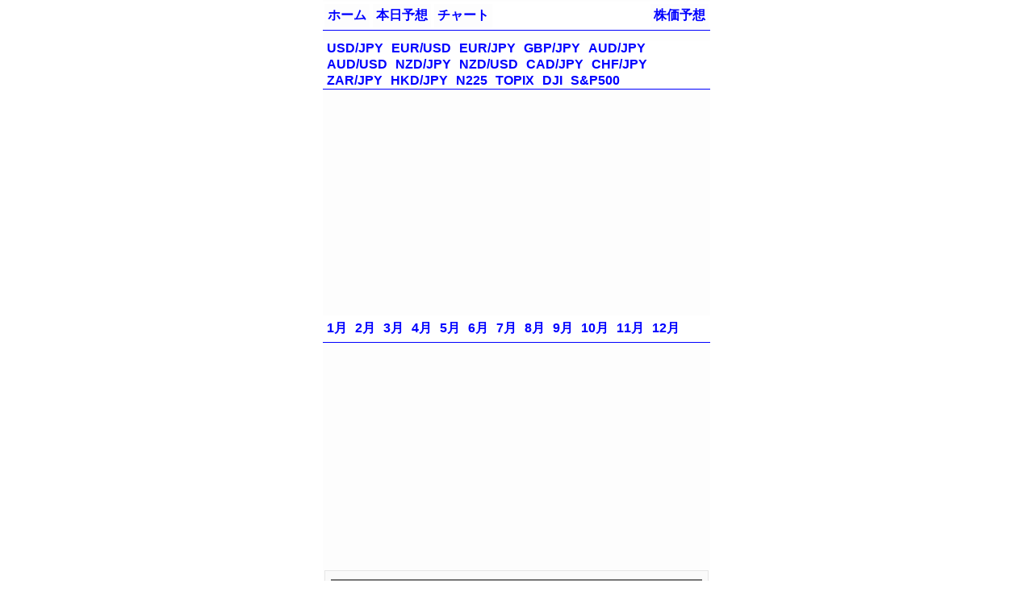

--- FILE ---
content_type: text/html
request_url: https://fx.askbox.net/daily/audusd/2015
body_size: 2268
content:
<!DOCTYPE html><html lang="ja"><head><title>2015年の豪ドル/米ドル[AUD/USD]の日足チャート</title><meta http-equiv="Content-Type" content="text/html; charset=utf-8"><meta name="viewport" content="width=device-width, initial-scale=1.0"><link href="/css/all.css" rel="stylesheet" type="text/css"><link href="/favicon.ico" type="image/x-icon" rel="icon"><link href="/favicon.ico" type="image/x-icon" rel="shortcut icon"><script type="text/javascript" src="/js/jquery.js"></script><script type="text/javascript">
      $(function() {  
      $("img").lazyload({effect:"fadeIn"});
      });             
      
    </script></head><body><div id="page"><div id="header"><ul class="navi_sub"><li class="item"><a href="https://stocks.askbox.net/" title="株価予想">株価予想</a></li></ul><ul class="navi_main"><li class="item"><a href="https://fx.askbox.net/" title="ホーム">ホーム</a></li><li class="item"><a href="https://fx.askbox.net/forecast/" title="本日の為替予想と売買戦略">本日予想</a></li><li class="item"><a href="https://fx.askbox.net/daily/" title="日足チャート">チャート</a></li></ul></div><div id="content"><ul class="navi_ticker"><li class="item"><a href="/daily/usdjpy" title="米ドル/円">USD/JPY</a></li><li class="item"><a href="/daily/eurusd" title="ユーロ/米ドル">EUR/USD</a></li><li class="item"><a href="/daily/eurjpy" title="ユーロ/円">EUR/JPY</a></li><li class="item"><a href="/daily/gbpjpy" title="ポンド/円">GBP/JPY</a></li><li class="item"><a href="/daily/audjpy" title="豪ドル/円">AUD/JPY</a></li><li class="item"><a href="/daily/audusd" title="豪ドル/米ドル">AUD/USD</a></li><li class="item"><a href="/daily/nzdjpy" title="NZドル/円">NZD/JPY</a></li><li class="item"><a href="/daily/nzdusd" title="NZドル/米ドル">NZD/USD</a></li><li class="item"><a href="/daily/cadjpy" title="カナダ円/円">CAD/JPY</a></li><li class="item"><a href="/daily/chfjpy" title="スイスフラン/円">CHF/JPY</a></li><li class="item"><a href="/daily/zarjpy" title="南アフリカランド/円">ZAR/JPY</a></li><li class="item"><a href="/daily/hkdjpy" title="香港ドル/円">HKD/JPY</a></li><li class="item"><a href="/daily/n225" title="日経225">N225</a></li><li class="item"><a href="/daily/topix" title="TOPIX">TOPIX</a></li><li class="item"><a href="/daily/dji" title="DJI">DJI</a></li><li class="item"><a href="/daily/sp500" title="S&amp;P500">S&amp;P500</a></li></ul><div class="adv-left"><script async src="//pagead2.googlesyndication.com/pagead/js/adsbygoogle.js"></script><ins class="adsbygoogle" style="display:block" data-ad-client="ca-pub-1834899274432088" data-ad-slot="4321859681" data-ad-format="auto"></ins><script>
          (adsbygoogle = window.adsbygoogle || []).push({});
          </script></div><ul class="navi_month"><li class="item"><a href="/audusd/1" title="1月前年同月の豪ドル/米ドルの日足チャート">1月</a></li><li class="item"><a href="/audusd/2" title="2月前年同月の豪ドル/米ドルの日足チャート">2月</a></li><li class="item"><a href="/audusd/3" title="3月前年同月の豪ドル/米ドルの日足チャート">3月</a></li><li class="item"><a href="/audusd/4" title="4月前年同月の豪ドル/米ドルの日足チャート">4月</a></li><li class="item"><a href="/audusd/5" title="5月前年同月の豪ドル/米ドルの日足チャート">5月</a></li><li class="item"><a href="/audusd/6" title="6月前年同月の豪ドル/米ドルの日足チャート">6月</a></li><li class="item"><a href="/audusd/7" title="7月前年同月の豪ドル/米ドルの日足チャート">7月</a></li><li class="item"><a href="/audusd/8" title="8月前年同月の豪ドル/米ドルの日足チャート">8月</a></li><li class="item"><a href="/audusd/9" title="9月前年同月の豪ドル/米ドルの日足チャート">9月</a></li><li class="item"><a href="/audusd/10" title="10月前年同月の豪ドル/米ドルの日足チャート">10月</a></li><li class="item"><a href="/audusd/11" title="11月前年同月の豪ドル/米ドルの日足チャート">11月</a></li><li class="item"><a href="/audusd/12" title="12月前年同月の豪ドル/米ドルの日足チャート">12月</a></li></ul><div class="adv-center"><script async src="//pagead2.googlesyndication.com/pagead/js/adsbygoogle.js"></script><ins class="adsbygoogle" style="display:block" data-ad-client="ca-pub-1834899274432088" data-ad-slot="3124328087" data-ad-format="auto"></ins><script>
          (adsbygoogle = window.adsbygoogle || []).push({});
          </script></div><div class="content-left"><div class="forecast"><h3>本日の為替予想レンジと売買戦略(2026-01-16)</h3><table class="forecast"><tr><th colspan="7">予想時刻:2026-01-16 08:36<a href="/forecast/audusd">※詳細予想</a></th></tr><tr><td rowspan="2">通貨ペア</td><td rowspan="2">前日終値</td><td colspan="3">予想レンジ</td><td colspan="2">ストップロスオーダー</td></tr><tr><td>上値</td><td>下値</td><td>戦略</td><td>上値</td><td>下値</td></tr><tr><td title="豪ドル/米ドル" class="currency"><a href="/forecast/audusd">AUD/USD</a></td><td class="rate">0.6697</td><td class="high">0.6729</td><td class="low">0.6667</td><td class="buy">買</td><td class="high">0.6758</td><td class="low">0.6638</td></tr></table></div></div><ul class="navi_year"><li class="item"><a href="/daily/audusd/2026" title="2026年の豪ドル/米ドルの日足チャート">2026</a></li><li class="item"><a href="/daily/audusd/2025" title="2025年の豪ドル/米ドルの日足チャート">2025</a></li><li class="item"><a href="/daily/audusd/2024" title="2024年の豪ドル/米ドルの日足チャート">2024</a></li><li class="item"><a href="/daily/audusd/2023" title="2023年の豪ドル/米ドルの日足チャート">2023</a></li><li class="item"><a href="/daily/audusd/2022" title="2022年の豪ドル/米ドルの日足チャート">2022</a></li><li class="item"><a href="/daily/audusd/2021" title="2021年の豪ドル/米ドルの日足チャート">2021</a></li><li class="item"><a href="/daily/audusd/2020" title="2020年の豪ドル/米ドルの日足チャート">2020</a></li><li class="item"><a href="/daily/audusd/2019" title="2019年の豪ドル/米ドルの日足チャート">2019</a></li><li class="item"><a href="/daily/audusd/2018" title="2018年の豪ドル/米ドルの日足チャート">2018</a></li><li class="item"><a href="/daily/audusd/2017" title="2017年の豪ドル/米ドルの日足チャート">2017</a></li><li class="item"><a href="/daily/audusd/2016" title="2016年の豪ドル/米ドルの日足チャート">2016</a></li><li class="item"><a href="/daily/audusd/2015" title="2015年の豪ドル/米ドルの日足チャート">2015</a></li><li class="item"><a href="/daily/audusd/2014" title="2014年の豪ドル/米ドルの日足チャート">2014</a></li><li class="item"><a href="/daily/audusd/2013" title="2013年の豪ドル/米ドルの日足チャート">2013</a></li><li class="item"><a href="/daily/audusd/2012" title="2012年の豪ドル/米ドルの日足チャート">2012</a></li><li class="item"><a href="/daily/audusd/2011" title="2011年の豪ドル/米ドルの日足チャート">2011</a></li><li class="item"><a href="/daily/audusd/2010" title="2010年の豪ドル/米ドルの日足チャート">2010</a></li><li class="item"><a href="/daily/audusd/2009" title="2009年の豪ドル/米ドルの日足チャート">2009</a></li><li class="item"><a href="/daily/audusd/2008" title="2008年の豪ドル/米ドルの日足チャート">2008</a></li><li class="item"><a href="/daily/audusd/2007" title="2007年の豪ドル/米ドルの日足チャート">2007</a></li></ul><div class="adv-left"><script async src="//pagead2.googlesyndication.com/pagead/js/adsbygoogle.js"></script><ins class="adsbygoogle" style="display:block" data-ad-client="ca-pub-1834899274432088" data-ad-slot="6871053284" data-ad-format="auto"></ins><script>
          (adsbygoogle = window.adsbygoogle || []).push({});
          </script></div><h1 class="head">2015年の日足チャート</h1><div class="content-left"><div class="chart"><h1 class="title">豪ドル/米ドルの日足チャート(2015年12月)</h1><img alt="豪ドル/米ドルの日足チャート(2015年12月)" data-original="/img/daily/audusd/2015/12.png" class="lazy img"><table class="bankrate"><tr><th rowspan="2">年月</th><th colspan="7">各国政策金利</th></tr><tr><td>日本</td><td>アメリカ</td><td>欧州</td><td>豪州</td><td>NZ</td><td>英国</td><td>南アフリカ</td></tr><tr><td>2015年12月</td><td>0.00%</td><td>0.50%</td><td>0.05%</td><td>2.00%</td><td>2.50%</td><td>0.50%</td><td>6.25%</td></tr></table></div></div><div class="content-left"><div class="chart"><h1 class="title">豪ドル/米ドルの日足チャート(2015年11月)</h1><img alt="豪ドル/米ドルの日足チャート(2015年11月)" data-original="/img/daily/audusd/2015/11.png" class="lazy img"><table class="bankrate"><tr><th rowspan="2">年月</th><th colspan="7">各国政策金利</th></tr><tr><td>日本</td><td>アメリカ</td><td>欧州</td><td>豪州</td><td>NZ</td><td>英国</td><td>南アフリカ</td></tr><tr><td>2015年11月</td><td>0.00%</td><td>0.25%</td><td>0.05%</td><td>2.00%</td><td>2.75%</td><td>0.50%</td><td>6.25%</td></tr></table></div></div><div class="content-left"><div class="chart"><h1 class="title">豪ドル/米ドルの日足チャート(2015年10月)</h1><img alt="豪ドル/米ドルの日足チャート(2015年10月)" data-original="/img/daily/audusd/2015/10.png" class="lazy img"><table class="bankrate"><tr><th rowspan="2">年月</th><th colspan="7">各国政策金利</th></tr><tr><td>日本</td><td>アメリカ</td><td>欧州</td><td>豪州</td><td>NZ</td><td>英国</td><td>南アフリカ</td></tr><tr><td>2015年10月</td><td>0.00%</td><td>0.25%</td><td>0.05%</td><td>2.00%</td><td>2.75%</td><td>0.50%</td><td>6.00%</td></tr></table></div></div><div class="content-left"><div class="chart"><h1 class="title">豪ドル/米ドルの日足チャート(2015年9月)</h1><img alt="豪ドル/米ドルの日足チャート(2015年9月)" data-original="/img/daily/audusd/2015/09.png" class="lazy img"><table class="bankrate"><tr><th rowspan="2">年月</th><th colspan="7">各国政策金利</th></tr><tr><td>日本</td><td>アメリカ</td><td>欧州</td><td>豪州</td><td>NZ</td><td>英国</td><td>南アフリカ</td></tr><tr><td>2015年9月</td><td>0.00%</td><td>0.25%</td><td>0.05%</td><td>2.00%</td><td>2.75%</td><td>0.50%</td><td>6.00%</td></tr></table></div></div><div class="content-left"><div class="chart"><h1 class="title">豪ドル/米ドルの日足チャート(2015年8月)</h1><img alt="豪ドル/米ドルの日足チャート(2015年8月)" data-original="/img/daily/audusd/2015/08.png" class="lazy img"><table class="bankrate"><tr><th rowspan="2">年月</th><th colspan="7">各国政策金利</th></tr><tr><td>日本</td><td>アメリカ</td><td>欧州</td><td>豪州</td><td>NZ</td><td>英国</td><td>南アフリカ</td></tr><tr><td>2015年8月</td><td>0.00%</td><td>0.25%</td><td>0.05%</td><td>2.00%</td><td>3.00%</td><td>0.50%</td><td>6.00%</td></tr></table></div></div><div class="content-left"><div class="chart"><h1 class="title">豪ドル/米ドルの日足チャート(2015年7月)</h1><img alt="豪ドル/米ドルの日足チャート(2015年7月)" data-original="/img/daily/audusd/2015/07.png" class="lazy img"><table class="bankrate"><tr><th rowspan="2">年月</th><th colspan="7">各国政策金利</th></tr><tr><td>日本</td><td>アメリカ</td><td>欧州</td><td>豪州</td><td>NZ</td><td>英国</td><td>南アフリカ</td></tr><tr><td>2015年7月</td><td>0.00%</td><td>0.25%</td><td>0.05%</td><td>2.00%</td><td>3.00%</td><td>0.50%</td><td>6.00%</td></tr></table></div></div><div class="content-left"><div class="chart"><h1 class="title">豪ドル/米ドルの日足チャート(2015年6月)</h1><img alt="豪ドル/米ドルの日足チャート(2015年6月)" data-original="/img/daily/audusd/2015/06.png" class="lazy img"><table class="bankrate"><tr><th rowspan="2">年月</th><th colspan="7">各国政策金利</th></tr><tr><td>日本</td><td>アメリカ</td><td>欧州</td><td>豪州</td><td>NZ</td><td>英国</td><td>南アフリカ</td></tr><tr><td>2015年6月</td><td>0.00%</td><td>0.25%</td><td>0.05%</td><td>2.00%</td><td>3.25%</td><td>0.50%</td><td>5.75%</td></tr></table></div></div><div class="content-left"><div class="chart"><h1 class="title">豪ドル/米ドルの日足チャート(2015年5月)</h1><img alt="豪ドル/米ドルの日足チャート(2015年5月)" data-original="/img/daily/audusd/2015/05.png" class="lazy img"><table class="bankrate"><tr><th rowspan="2">年月</th><th colspan="7">各国政策金利</th></tr><tr><td>日本</td><td>アメリカ</td><td>欧州</td><td>豪州</td><td>NZ</td><td>英国</td><td>南アフリカ</td></tr><tr><td>2015年5月</td><td>0.00%</td><td>0.25%</td><td>0.05%</td><td>2.00%</td><td>3.50%</td><td>0.50%</td><td>5.75%</td></tr></table></div></div><div class="content-left"><div class="chart"><h1 class="title">豪ドル/米ドルの日足チャート(2015年4月)</h1><img alt="豪ドル/米ドルの日足チャート(2015年4月)" data-original="/img/daily/audusd/2015/04.png" class="lazy img"><table class="bankrate"><tr><th rowspan="2">年月</th><th colspan="7">各国政策金利</th></tr><tr><td>日本</td><td>アメリカ</td><td>欧州</td><td>豪州</td><td>NZ</td><td>英国</td><td>南アフリカ</td></tr><tr><td>2015年4月</td><td>0.00%</td><td>0.25%</td><td>0.05%</td><td>2.25%</td><td>3.50%</td><td>0.50%</td><td>5.75%</td></tr></table></div></div><div class="content-left"><div class="chart"><h1 class="title">豪ドル/米ドルの日足チャート(2015年3月)</h1><img alt="豪ドル/米ドルの日足チャート(2015年3月)" data-original="/img/daily/audusd/2015/03.png" class="lazy img"><table class="bankrate"><tr><th rowspan="2">年月</th><th colspan="7">各国政策金利</th></tr><tr><td>日本</td><td>アメリカ</td><td>欧州</td><td>豪州</td><td>NZ</td><td>英国</td><td>南アフリカ</td></tr><tr><td>2015年3月</td><td>0.00%</td><td>0.25%</td><td>0.05%</td><td>2.25%</td><td>3.50%</td><td>0.50%</td><td>5.75%</td></tr></table></div></div><div class="content-left"><div class="chart"><h1 class="title">豪ドル/米ドルの日足チャート(2015年2月)</h1><img alt="豪ドル/米ドルの日足チャート(2015年2月)" data-original="/img/daily/audusd/2015/02.png" class="lazy img"><table class="bankrate"><tr><th rowspan="2">年月</th><th colspan="7">各国政策金利</th></tr><tr><td>日本</td><td>アメリカ</td><td>欧州</td><td>豪州</td><td>NZ</td><td>英国</td><td>南アフリカ</td></tr><tr><td>2015年2月</td><td>0.00%</td><td>0.25%</td><td>0.05%</td><td>2.25%</td><td>3.50%</td><td>0.50%</td><td>5.75%</td></tr></table></div></div><div class="content-left"><div class="chart"><h1 class="title">豪ドル/米ドルの日足チャート(2015年1月)</h1><img alt="豪ドル/米ドルの日足チャート(2015年1月)" data-original="/img/daily/audusd/2015/01.png" class="lazy img"><table class="bankrate"><tr><th rowspan="2">年月</th><th colspan="7">各国政策金利</th></tr><tr><td>日本</td><td>アメリカ</td><td>欧州</td><td>豪州</td><td>NZ</td><td>英国</td><td>南アフリカ</td></tr><tr><td>2015年1月</td><td>0.00%</td><td>0.25%</td><td>0.05%</td><td>2.50%</td><td>3.50%</td><td>0.50%</td><td>5.75%</td></tr></table></div></div></div><div id="footer"><div class="logo"><a href="https://fx.askbox.net/"><img src="https://fx.askbox.net/fx.png"></a><div class="txt">2007<a href="https://fx.askbox.net/">為替予想</a><a href="https://www.askbox.net/">質問箱 </a></div></div></div></div></body></html>

--- FILE ---
content_type: text/html; charset=utf-8
request_url: https://www.google.com/recaptcha/api2/aframe
body_size: 268
content:
<!DOCTYPE HTML><html><head><meta http-equiv="content-type" content="text/html; charset=UTF-8"></head><body><script nonce="gB9Av1_vqRwg2YM_hztj3w">/** Anti-fraud and anti-abuse applications only. See google.com/recaptcha */ try{var clients={'sodar':'https://pagead2.googlesyndication.com/pagead/sodar?'};window.addEventListener("message",function(a){try{if(a.source===window.parent){var b=JSON.parse(a.data);var c=clients[b['id']];if(c){var d=document.createElement('img');d.src=c+b['params']+'&rc='+(localStorage.getItem("rc::a")?sessionStorage.getItem("rc::b"):"");window.document.body.appendChild(d);sessionStorage.setItem("rc::e",parseInt(sessionStorage.getItem("rc::e")||0)+1);localStorage.setItem("rc::h",'1768766886224');}}}catch(b){}});window.parent.postMessage("_grecaptcha_ready", "*");}catch(b){}</script></body></html>

--- FILE ---
content_type: text/css
request_url: https://fx.askbox.net/css/all.css
body_size: 1339
content:
@charset "utf-8";
* {
  margin: 0;
  padding: 0;
  overflow: auto;
  font-size: 100%;
}
@media (max-width: 320px) {
  * {
    font-size: 50%;
  }
}
body {
  background-color: #fff;
  font-family: "Meiryo", "メイリオ", Verdana, "Hiragino Kaku Gothic Pro", "ヒラギノ角ゴ Pro W3", "Hiragino Kaku Gothic Pro", "ＭＳ Ｐゴシック", sans-serif;
  color: #555;
}
#page {
  margin: 0 auto;
  background-color: #fdfdfd;
  color: #555;
  width: 480px;
}
#header {
  margin: 2px 0 12px 0;
  border-bottom: 1px solid #00f;
}
#content {
  background-color: #fdfdfd;
  color: #555;
  width: 480px;
}
.content-left {
  background-color: #fdfdfd;
  color: #555;
  width: 480px;
}
.content-left .head {
  background-color: #777;
  color: #fff;
  width: 98%;
  padding: 2px 0;
  margin: 8px auto;
  text-align: center;
  font-size: 1.05em;
  font-weight: normal;
}
.head {
  background-color: #ddd;
  color: #222;
  width: 480px;
  padding: 8px 0 4px 0;
  margin: 16px 0 4px 0;
  text-align: center;
  font-size: 1.05em;
  font-weight: normal;
}
.content-right {
  margin: 0;
  padding: 0;
  float: right;
  background-color: #fff;
  color: #555;
  width: 240px;
}
.adv-center {
  margin: 0;
  padding: 0;
  width: 480px;
}
.adv-left {
  margin: 0;
  padding: 0;
  width: 480px;
}
@media (max-width: 640px) {
  #page {
    width: 100%;
  }
  #content {
    width: 100%;
  }
  .head {
    width: 100%;
  }
  .content-left {
    width: 100%;
  }
  .content-right {
    width: 100%;
  }
  .adv-center {
    width: 100%;
  }
  .adv-left {
    width: 100%;
  }
}
#footer {
  margin: 2px auto;
  padding: 2px;
  background-color: #fff;
  color: #555;
  width: 100%;
}
#footer .logo {
  margin: 2px auto;
  color: #555;
  padding: 2px;
}
#footer .logo img {
  padding: 6px;
  float: left;
  display: block;
}
#footer .logo .txt {
  padding: 4px;
  float: left;
  display: block;
  text-align: left;
}
#footer .logo a {
  text-decoration: none;
  padding: 0 4px;
}
#footer .logo a:hover,
#footer .logo a:link,
#footer .logo a:visited {
  color: #555;
}
.navi,
.navi_main,
.navi_sub,
.navi_ticker,
.navi_year,
.navi_month,
.navi_tab {
  list-style: none;
  display: block;
  outline: none;
  overflow: hidden;
}
.navi_main {
  background-color: #fff;
  float: left;
  width: 70%;
}
.navi_main .item {
  float: left;
  background-color: #fff;
}
.navi_main .item a {
  display: block;
  text-decoration: none;
  font-weight: bold;
  background-color: #fdfdfd;
  font-size: 1em;
  margin: 2px 1px;
  padding: 4px;
}
.navi_main .item a:hover,
.navi_main .item a:link,
.navi_main .item a:visited {
  border: 1px solid #fff;
  color: #00f;
}
.navi_main .item a:hover {
  border: 1px solid #ddd;
  background: #77f;
  color: #00f;
}
.navi_sub {
  background-color: #fff;
  float: right;
  width: 30%;
}
.navi_sub .item {
  float: right;
  background-color: #fff;
}
.navi_sub .item a {
  display: block;
  text-decoration: none;
  font-weight: bold;
  background-color: #fdfdfd;
  font-size: 1em;
  margin: 2px 1px;
  padding: 4px;
}
.navi_sub .item a:hover,
.navi_sub .item a:link,
.navi_sub .item a:visited {
  border: 1px solid #fff;
  color: #00f;
}
.navi_sub .item a:hover {
  border: 1px solid #ddd;
  background: #777;
  color: #fff;
}
.navi_ticker {
  border-bottom: 1px solid #00f;
  background-color: #fff;
}
.navi_ticker .item {
  float: left;
}
.navi_ticker .item a {
  display: block;
  text-decoration: none;
  font-weight: bold;
  font-size: 1em;
  margin: 0px 1px;
  padding: 1px 4px;
  color: #00f;
}
.navi_ticker .item a:hover {
  color: #000;
}
.navi_year {
  border-bottom: 1px solid #00f;
  background-color: #fff;
  width: 480px;
}
.navi_year .item {
  float: left;
}
.navi_year .item a {
  display: block;
  text-decoration: none;
  font-weight: bold;
  font-size: 1em;
  margin: 2px 1px;
  padding: 4px;
  color: #00f;
}
.navi_year .item a:hover {
  color: #000;
}
.navi_month {
  border-bottom: 1px solid #00f;
  background-color: #fff;
  width: 480px;
}
.navi_month .item {
  float: left;
}
.navi_month .item a {
  display: block;
  text-decoration: none;
  font-weight: bold;
  font-size: 1em;
  margin: 2px 1px;
  padding: 4px;
  color: #00f;
}
.navi_month .item a:hover {
  color: #000;
}
.navi_tab .item {
  margin: 0;
  padding: 0;
  float: left;
  text-align: center;
}
.navi_tab .item a {
  padding: 4px 2px;
  background-color: #eee;
  font-size: 0.92em;
  color: #000;
  text-decoration: none;
  display: block;
  width: 45px;
  margin: 1px;
}
.navi_tab .item a.selected {
  background-color: #bbb;
  color: #fff;
}
.navi_tab .item a:hover {
  background-color: #aaa;
  color: #fff;
}
@media (max-width: 640px) {
  .navi_year {
    width: 100%;
  }
  .navi_month {
    width: 100%;
  }
}
.charts {
  width: 100%;
  text-align: center;
}
.chart {
  width: 98%;
  margin: 10px auto;
  padding: 4px;
  background: #fff;
}
.chart .title {
  margin: 8px auto;
  padding: 2px 0;
  background-color: #777;
  color: #fff;
  text-align: center;
  font-size: 1.05em;
  font-weight: normal;
  width: 98%;
}
.chart .img {
  margin: 2px auto;
  width: 100%;
}
.chart .bankrate {
  margin: 12px auto;
  padding: 5px;
  width: 95%;
  border: 1px solid #e6e6e6;
  border-collapse: collapse;
  border-spacing: 0;
  background: #fafafa;
}
.chart .bankrate td,
.chart .bankrate th {
  padding: 0.3em 0.2em;
  border: 1px solid #e6e6e6;
  vertical-align: middle;
  text-align: center;
  font-weight: normal;
  color: #666;
  font-size: 0.75em;
}
.chart .bankrate tr:nth-child(odd) {
  background: #fff;
}
.chart .event {
  width: 95%;
}
.forecast {
  width: 98%;
  margin: 2px auto;
  padding: 2px;
  border: 1px solid #e6e6e6;
  border-collapse: collapse;
  border-spacing: 0;
  background: #fafafa;
}
.forecast h3 {
  margin: 8px auto;
  padding: 2px 0;
  background-color: #777;
  color: #fff;
  text-align: center;
  font-size: 1em;
  font-weight: normal;
  width: 98%;
}
.forecast td,
.forecast th {
  padding: 0.2em 0.15em;
  border: 1px solid #e6e6e6;
  vertical-align: middle;
  text-align: center;
  font-weight: normal;
  color: #666;
  font-size: 0.8em;
}
.forecast td a,
.forecast th a {
  text-decoration: none;
}
.forecast td.rate,
.forecast td.high,
.forecast td.low {
  font-weight: bold;
}
.forecast td.time {
  font-size: 0.75em;
}
.forecast td.sell {
  color: #fff;
  background-color: #af1010;
  text-align: center;
}
.forecast td.buy {
  color: #fff;
  background-color: #1010af;
  text-align: center;
}
.forecast tr:nth-child(odd) {
  background: #fff;
}
